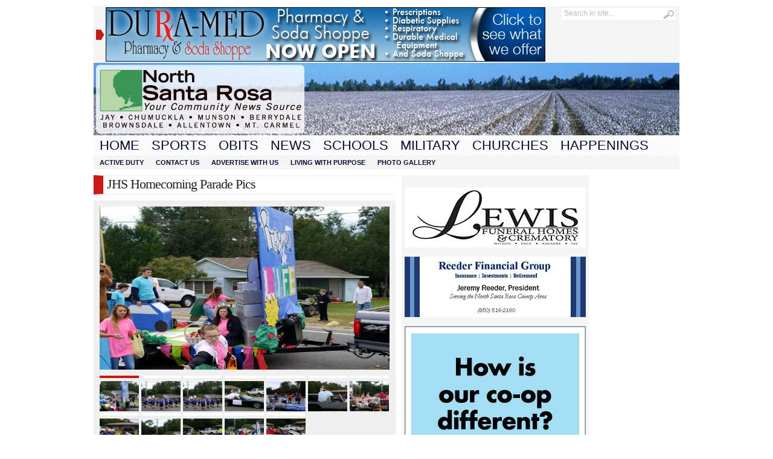

--- FILE ---
content_type: text/html; charset=UTF-8
request_url: http://www.northsantarosa.com/2018/11/02/jhs-homecoming-parade-pics/
body_size: 11379
content:
<!DOCTYPE html PUBLIC "-//W3C//DTD XHTML 1.0 Transitional//EN" "http://www.w3.org/TR/xhtml1/DTD/xhtml1-transitional.dtd">
<html xmlns="http://www.w3.org/1999/xhtml" lang="en-US">
<head profile="http://gmpg.org/xfn/11">
	<meta http-equiv="Content-Type" content="text/html; charset=UTF-8" />
	<title>
				  JHS Homecoming Parade Pics | North Santa Rosa					</title>
		<style type="text/css" media="screen">@import url( http://www.northsantarosa.com/wp-content/themes/Advanced-Newspaper/style.css );</style>
	<link rel="stylesheet" href="http://www.northsantarosa.com/wp-content/themes/Advanced-Newspaper/styles/white.css" type="text/css" media="screen" />
	<link rel="stylesheet" href="http://www.northsantarosa.com/wp-content/themes/Advanced-Newspaper/custom.css" type="text/css" media="screen" />

	<link rel="alternate" type="application/rss+xml" title="RSS 2.0" href="http://www.northsantarosa.com/feed/" />	
	<link rel="alternate" type="text/xml" title="RSS .92" href="http://www.northsantarosa.com/feed/rss/" />	
	<link rel="alternate" type="application/atom+xml" title="Atom 0.3" href="http://www.northsantarosa.com/feed/atom/" />	
	<link rel="pingback" href="http://www.northsantarosa.com/xmlrpc.php" />	
		<link rel='archives' title='November 2025' href='http://www.northsantarosa.com/2025/11/' />
	<link rel='archives' title='October 2025' href='http://www.northsantarosa.com/2025/10/' />
	<link rel='archives' title='September 2025' href='http://www.northsantarosa.com/2025/09/' />
	<link rel='archives' title='August 2025' href='http://www.northsantarosa.com/2025/08/' />
	<link rel='archives' title='July 2025' href='http://www.northsantarosa.com/2025/07/' />
	<link rel='archives' title='June 2025' href='http://www.northsantarosa.com/2025/06/' />
	<link rel='archives' title='May 2025' href='http://www.northsantarosa.com/2025/05/' />
	<link rel='archives' title='April 2025' href='http://www.northsantarosa.com/2025/04/' />
	<link rel='archives' title='March 2025' href='http://www.northsantarosa.com/2025/03/' />
	<link rel='archives' title='February 2025' href='http://www.northsantarosa.com/2025/02/' />
	<link rel='archives' title='January 2025' href='http://www.northsantarosa.com/2025/01/' />
	<link rel='archives' title='December 2024' href='http://www.northsantarosa.com/2024/12/' />
	<link rel='archives' title='November 2024' href='http://www.northsantarosa.com/2024/11/' />
	<link rel='archives' title='October 2024' href='http://www.northsantarosa.com/2024/10/' />
	<link rel='archives' title='September 2024' href='http://www.northsantarosa.com/2024/09/' />
	<link rel='archives' title='August 2024' href='http://www.northsantarosa.com/2024/08/' />
	<link rel='archives' title='July 2024' href='http://www.northsantarosa.com/2024/07/' />
	<link rel='archives' title='June 2024' href='http://www.northsantarosa.com/2024/06/' />
	<link rel='archives' title='May 2024' href='http://www.northsantarosa.com/2024/05/' />
	<link rel='archives' title='April 2024' href='http://www.northsantarosa.com/2024/04/' />
	<link rel='archives' title='March 2024' href='http://www.northsantarosa.com/2024/03/' />
	<link rel='archives' title='February 2024' href='http://www.northsantarosa.com/2024/02/' />
	<link rel='archives' title='January 2024' href='http://www.northsantarosa.com/2024/01/' />
	<link rel='archives' title='December 2023' href='http://www.northsantarosa.com/2023/12/' />
	<link rel='archives' title='November 2023' href='http://www.northsantarosa.com/2023/11/' />
	<link rel='archives' title='October 2023' href='http://www.northsantarosa.com/2023/10/' />
	<link rel='archives' title='September 2023' href='http://www.northsantarosa.com/2023/09/' />
	<link rel='archives' title='August 2023' href='http://www.northsantarosa.com/2023/08/' />
	<link rel='archives' title='July 2023' href='http://www.northsantarosa.com/2023/07/' />
	<link rel='archives' title='June 2023' href='http://www.northsantarosa.com/2023/06/' />
	<link rel='archives' title='May 2023' href='http://www.northsantarosa.com/2023/05/' />
	<link rel='archives' title='April 2023' href='http://www.northsantarosa.com/2023/04/' />
	<link rel='archives' title='March 2023' href='http://www.northsantarosa.com/2023/03/' />
	<link rel='archives' title='February 2023' href='http://www.northsantarosa.com/2023/02/' />
	<link rel='archives' title='January 2023' href='http://www.northsantarosa.com/2023/01/' />
	<link rel='archives' title='December 2022' href='http://www.northsantarosa.com/2022/12/' />
	<link rel='archives' title='November 2022' href='http://www.northsantarosa.com/2022/11/' />
	<link rel='archives' title='October 2022' href='http://www.northsantarosa.com/2022/10/' />
	<link rel='archives' title='September 2022' href='http://www.northsantarosa.com/2022/09/' />
	<link rel='archives' title='August 2022' href='http://www.northsantarosa.com/2022/08/' />
	<link rel='archives' title='July 2022' href='http://www.northsantarosa.com/2022/07/' />
	<link rel='archives' title='June 2022' href='http://www.northsantarosa.com/2022/06/' />
	<link rel='archives' title='May 2022' href='http://www.northsantarosa.com/2022/05/' />
	<link rel='archives' title='April 2022' href='http://www.northsantarosa.com/2022/04/' />
	<link rel='archives' title='March 2022' href='http://www.northsantarosa.com/2022/03/' />
	<link rel='archives' title='February 2022' href='http://www.northsantarosa.com/2022/02/' />
	<link rel='archives' title='January 2022' href='http://www.northsantarosa.com/2022/01/' />
	<link rel='archives' title='December 2021' href='http://www.northsantarosa.com/2021/12/' />
	<link rel='archives' title='November 2021' href='http://www.northsantarosa.com/2021/11/' />
	<link rel='archives' title='October 2021' href='http://www.northsantarosa.com/2021/10/' />
	<link rel='archives' title='September 2021' href='http://www.northsantarosa.com/2021/09/' />
	<link rel='archives' title='August 2021' href='http://www.northsantarosa.com/2021/08/' />
	<link rel='archives' title='July 2021' href='http://www.northsantarosa.com/2021/07/' />
	<link rel='archives' title='June 2021' href='http://www.northsantarosa.com/2021/06/' />
	<link rel='archives' title='May 2021' href='http://www.northsantarosa.com/2021/05/' />
	<link rel='archives' title='April 2021' href='http://www.northsantarosa.com/2021/04/' />
	<link rel='archives' title='March 2021' href='http://www.northsantarosa.com/2021/03/' />
	<link rel='archives' title='February 2021' href='http://www.northsantarosa.com/2021/02/' />
	<link rel='archives' title='January 2021' href='http://www.northsantarosa.com/2021/01/' />
	<link rel='archives' title='December 2020' href='http://www.northsantarosa.com/2020/12/' />
	<link rel='archives' title='November 2020' href='http://www.northsantarosa.com/2020/11/' />
	<link rel='archives' title='September 2020' href='http://www.northsantarosa.com/2020/09/' />
	<link rel='archives' title='August 2020' href='http://www.northsantarosa.com/2020/08/' />
	<link rel='archives' title='July 2020' href='http://www.northsantarosa.com/2020/07/' />
	<link rel='archives' title='June 2020' href='http://www.northsantarosa.com/2020/06/' />
	<link rel='archives' title='May 2020' href='http://www.northsantarosa.com/2020/05/' />
	<link rel='archives' title='April 2020' href='http://www.northsantarosa.com/2020/04/' />
	<link rel='archives' title='March 2020' href='http://www.northsantarosa.com/2020/03/' />
	<link rel='archives' title='February 2020' href='http://www.northsantarosa.com/2020/02/' />
	<link rel='archives' title='January 2020' href='http://www.northsantarosa.com/2020/01/' />
	<link rel='archives' title='December 2019' href='http://www.northsantarosa.com/2019/12/' />
	<link rel='archives' title='November 2019' href='http://www.northsantarosa.com/2019/11/' />
	<link rel='archives' title='October 2019' href='http://www.northsantarosa.com/2019/10/' />
	<link rel='archives' title='September 2019' href='http://www.northsantarosa.com/2019/09/' />
	<link rel='archives' title='August 2019' href='http://www.northsantarosa.com/2019/08/' />
	<link rel='archives' title='July 2019' href='http://www.northsantarosa.com/2019/07/' />
	<link rel='archives' title='June 2019' href='http://www.northsantarosa.com/2019/06/' />
	<link rel='archives' title='May 2019' href='http://www.northsantarosa.com/2019/05/' />
	<link rel='archives' title='April 2019' href='http://www.northsantarosa.com/2019/04/' />
	<link rel='archives' title='March 2019' href='http://www.northsantarosa.com/2019/03/' />
	<link rel='archives' title='February 2019' href='http://www.northsantarosa.com/2019/02/' />
	<link rel='archives' title='January 2019' href='http://www.northsantarosa.com/2019/01/' />
	<link rel='archives' title='December 2018' href='http://www.northsantarosa.com/2018/12/' />
	<link rel='archives' title='November 2018' href='http://www.northsantarosa.com/2018/11/' />
	<link rel='archives' title='October 2018' href='http://www.northsantarosa.com/2018/10/' />
	<link rel='archives' title='September 2018' href='http://www.northsantarosa.com/2018/09/' />
	<link rel='archives' title='August 2018' href='http://www.northsantarosa.com/2018/08/' />
	<link rel='archives' title='July 2018' href='http://www.northsantarosa.com/2018/07/' />
	<link rel='archives' title='June 2018' href='http://www.northsantarosa.com/2018/06/' />
	<link rel='archives' title='May 2018' href='http://www.northsantarosa.com/2018/05/' />
	<link rel='archives' title='April 2018' href='http://www.northsantarosa.com/2018/04/' />
	<link rel='archives' title='March 2018' href='http://www.northsantarosa.com/2018/03/' />
	<link rel='archives' title='February 2018' href='http://www.northsantarosa.com/2018/02/' />
	<link rel='archives' title='January 2018' href='http://www.northsantarosa.com/2018/01/' />
	<link rel='archives' title='December 2017' href='http://www.northsantarosa.com/2017/12/' />
	<link rel='archives' title='November 2017' href='http://www.northsantarosa.com/2017/11/' />
	<link rel='archives' title='October 2017' href='http://www.northsantarosa.com/2017/10/' />
	<link rel='archives' title='September 2017' href='http://www.northsantarosa.com/2017/09/' />
	<link rel='archives' title='August 2017' href='http://www.northsantarosa.com/2017/08/' />
	<link rel='archives' title='July 2017' href='http://www.northsantarosa.com/2017/07/' />
	<link rel='archives' title='June 2017' href='http://www.northsantarosa.com/2017/06/' />
	<link rel='archives' title='May 2017' href='http://www.northsantarosa.com/2017/05/' />
	<link rel='archives' title='April 2017' href='http://www.northsantarosa.com/2017/04/' />
	<link rel='archives' title='March 2017' href='http://www.northsantarosa.com/2017/03/' />
	<link rel='archives' title='February 2017' href='http://www.northsantarosa.com/2017/02/' />
	<link rel='archives' title='January 2017' href='http://www.northsantarosa.com/2017/01/' />
	<link rel='archives' title='December 2016' href='http://www.northsantarosa.com/2016/12/' />
	<link rel='archives' title='November 2016' href='http://www.northsantarosa.com/2016/11/' />
	<link rel='archives' title='October 2016' href='http://www.northsantarosa.com/2016/10/' />
	<link rel='archives' title='September 2016' href='http://www.northsantarosa.com/2016/09/' />
	<link rel='archives' title='August 2016' href='http://www.northsantarosa.com/2016/08/' />
	<link rel='archives' title='July 2016' href='http://www.northsantarosa.com/2016/07/' />
	<link rel='archives' title='June 2016' href='http://www.northsantarosa.com/2016/06/' />
	<link rel='archives' title='May 2016' href='http://www.northsantarosa.com/2016/05/' />
	<link rel='archives' title='April 2016' href='http://www.northsantarosa.com/2016/04/' />
	<link rel='archives' title='March 2016' href='http://www.northsantarosa.com/2016/03/' />
	<link rel='archives' title='February 2016' href='http://www.northsantarosa.com/2016/02/' />
	<link rel='archives' title='January 2016' href='http://www.northsantarosa.com/2016/01/' />
	<link rel='archives' title='December 2015' href='http://www.northsantarosa.com/2015/12/' />
	<link rel='archives' title='November 2015' href='http://www.northsantarosa.com/2015/11/' />
	<link rel='archives' title='October 2015' href='http://www.northsantarosa.com/2015/10/' />
	<link rel='archives' title='September 2015' href='http://www.northsantarosa.com/2015/09/' />
	<link rel='archives' title='August 2015' href='http://www.northsantarosa.com/2015/08/' />
	<link rel='archives' title='July 2015' href='http://www.northsantarosa.com/2015/07/' />
	<link rel='archives' title='June 2015' href='http://www.northsantarosa.com/2015/06/' />
	<link rel='archives' title='May 2015' href='http://www.northsantarosa.com/2015/05/' />
	<link rel='archives' title='April 2015' href='http://www.northsantarosa.com/2015/04/' />
	<link rel='archives' title='March 2015' href='http://www.northsantarosa.com/2015/03/' />
	<link rel='archives' title='February 2015' href='http://www.northsantarosa.com/2015/02/' />
	<link rel='archives' title='January 2015' href='http://www.northsantarosa.com/2015/01/' />
	<link rel='archives' title='December 2014' href='http://www.northsantarosa.com/2014/12/' />
	<link rel='archives' title='November 2014' href='http://www.northsantarosa.com/2014/11/' />
	<link rel='archives' title='October 2014' href='http://www.northsantarosa.com/2014/10/' />
	<link rel='archives' title='September 2014' href='http://www.northsantarosa.com/2014/09/' />
	<link rel='archives' title='August 2014' href='http://www.northsantarosa.com/2014/08/' />
	<link rel='archives' title='July 2014' href='http://www.northsantarosa.com/2014/07/' />
	<link rel='archives' title='June 2014' href='http://www.northsantarosa.com/2014/06/' />
	<link rel='archives' title='May 2014' href='http://www.northsantarosa.com/2014/05/' />
	<link rel='archives' title='April 2014' href='http://www.northsantarosa.com/2014/04/' />
	<link rel='archives' title='March 2014' href='http://www.northsantarosa.com/2014/03/' />
	<link rel='archives' title='February 2014' href='http://www.northsantarosa.com/2014/02/' />
	<link rel='archives' title='January 2014' href='http://www.northsantarosa.com/2014/01/' />
	<link rel='archives' title='December 2013' href='http://www.northsantarosa.com/2013/12/' />
	<link rel='archives' title='November 2013' href='http://www.northsantarosa.com/2013/11/' />
	<link rel='archives' title='October 2013' href='http://www.northsantarosa.com/2013/10/' />
	<link rel='archives' title='September 2013' href='http://www.northsantarosa.com/2013/09/' />
	<link rel='archives' title='August 2013' href='http://www.northsantarosa.com/2013/08/' />
	<link rel='archives' title='July 2013' href='http://www.northsantarosa.com/2013/07/' />
	<link rel='archives' title='June 2013' href='http://www.northsantarosa.com/2013/06/' />
	<link rel='archives' title='May 2013' href='http://www.northsantarosa.com/2013/05/' />
	<link rel='archives' title='April 2013' href='http://www.northsantarosa.com/2013/04/' />
	<link rel='archives' title='March 2013' href='http://www.northsantarosa.com/2013/03/' />
	<link rel='archives' title='February 2013' href='http://www.northsantarosa.com/2013/02/' />
	<link rel='archives' title='January 2013' href='http://www.northsantarosa.com/2013/01/' />
	<link rel='archives' title='December 2012' href='http://www.northsantarosa.com/2012/12/' />
	<link rel='archives' title='November 2012' href='http://www.northsantarosa.com/2012/11/' />
	<link rel='archives' title='October 2012' href='http://www.northsantarosa.com/2012/10/' />
	<link rel='archives' title='September 2012' href='http://www.northsantarosa.com/2012/09/' />
	<link rel='archives' title='August 2012' href='http://www.northsantarosa.com/2012/08/' />
	<link rel='archives' title='July 2012' href='http://www.northsantarosa.com/2012/07/' />
	<link rel='archives' title='June 2012' href='http://www.northsantarosa.com/2012/06/' />
	<link rel='archives' title='May 2012' href='http://www.northsantarosa.com/2012/05/' />
	<link rel='archives' title='April 2012' href='http://www.northsantarosa.com/2012/04/' />
	<link rel='archives' title='March 2012' href='http://www.northsantarosa.com/2012/03/' />
	<link rel='archives' title='February 2012' href='http://www.northsantarosa.com/2012/02/' />
	<link rel='archives' title='January 2012' href='http://www.northsantarosa.com/2012/01/' />
	<link rel='archives' title='December 2011' href='http://www.northsantarosa.com/2011/12/' />
	<link rel='archives' title='November 2011' href='http://www.northsantarosa.com/2011/11/' />
	<link rel='archives' title='October 2011' href='http://www.northsantarosa.com/2011/10/' />
	<link rel='archives' title='September 2011' href='http://www.northsantarosa.com/2011/09/' />
	<link rel='archives' title='August 2011' href='http://www.northsantarosa.com/2011/08/' />
	<link rel='archives' title='July 2011' href='http://www.northsantarosa.com/2011/07/' />
	<link rel='archives' title='January 2011' href='http://www.northsantarosa.com/2011/01/' />
	<meta name='robots' content='max-image-preview:large' />
<link rel='dns-prefetch' href='//www.northsantarosa.com' />
<link rel="alternate" type="application/rss+xml" title="North Santa Rosa &raquo; JHS Homecoming Parade Pics Comments Feed" href="http://www.northsantarosa.com/2018/11/02/jhs-homecoming-parade-pics/feed/" />
<script type="text/javascript">
window._wpemojiSettings = {"baseUrl":"https:\/\/s.w.org\/images\/core\/emoji\/14.0.0\/72x72\/","ext":".png","svgUrl":"https:\/\/s.w.org\/images\/core\/emoji\/14.0.0\/svg\/","svgExt":".svg","source":{"concatemoji":"http:\/\/www.northsantarosa.com\/wp-includes\/js\/wp-emoji-release.min.js?ver=6.2.8"}};
/*! This file is auto-generated */
!function(e,a,t){var n,r,o,i=a.createElement("canvas"),p=i.getContext&&i.getContext("2d");function s(e,t){p.clearRect(0,0,i.width,i.height),p.fillText(e,0,0);e=i.toDataURL();return p.clearRect(0,0,i.width,i.height),p.fillText(t,0,0),e===i.toDataURL()}function c(e){var t=a.createElement("script");t.src=e,t.defer=t.type="text/javascript",a.getElementsByTagName("head")[0].appendChild(t)}for(o=Array("flag","emoji"),t.supports={everything:!0,everythingExceptFlag:!0},r=0;r<o.length;r++)t.supports[o[r]]=function(e){if(p&&p.fillText)switch(p.textBaseline="top",p.font="600 32px Arial",e){case"flag":return s("\ud83c\udff3\ufe0f\u200d\u26a7\ufe0f","\ud83c\udff3\ufe0f\u200b\u26a7\ufe0f")?!1:!s("\ud83c\uddfa\ud83c\uddf3","\ud83c\uddfa\u200b\ud83c\uddf3")&&!s("\ud83c\udff4\udb40\udc67\udb40\udc62\udb40\udc65\udb40\udc6e\udb40\udc67\udb40\udc7f","\ud83c\udff4\u200b\udb40\udc67\u200b\udb40\udc62\u200b\udb40\udc65\u200b\udb40\udc6e\u200b\udb40\udc67\u200b\udb40\udc7f");case"emoji":return!s("\ud83e\udef1\ud83c\udffb\u200d\ud83e\udef2\ud83c\udfff","\ud83e\udef1\ud83c\udffb\u200b\ud83e\udef2\ud83c\udfff")}return!1}(o[r]),t.supports.everything=t.supports.everything&&t.supports[o[r]],"flag"!==o[r]&&(t.supports.everythingExceptFlag=t.supports.everythingExceptFlag&&t.supports[o[r]]);t.supports.everythingExceptFlag=t.supports.everythingExceptFlag&&!t.supports.flag,t.DOMReady=!1,t.readyCallback=function(){t.DOMReady=!0},t.supports.everything||(n=function(){t.readyCallback()},a.addEventListener?(a.addEventListener("DOMContentLoaded",n,!1),e.addEventListener("load",n,!1)):(e.attachEvent("onload",n),a.attachEvent("onreadystatechange",function(){"complete"===a.readyState&&t.readyCallback()})),(e=t.source||{}).concatemoji?c(e.concatemoji):e.wpemoji&&e.twemoji&&(c(e.twemoji),c(e.wpemoji)))}(window,document,window._wpemojiSettings);
</script>
<style type="text/css">
img.wp-smiley,
img.emoji {
	display: inline !important;
	border: none !important;
	box-shadow: none !important;
	height: 1em !important;
	width: 1em !important;
	margin: 0 0.07em !important;
	vertical-align: -0.1em !important;
	background: none !important;
	padding: 0 !important;
}
</style>
	<link rel='stylesheet' id='wp-block-library-css' href='http://www.northsantarosa.com/wp-includes/css/dist/block-library/style.min.css?ver=6.2.8' type='text/css' media='all' />
<link rel='stylesheet' id='classic-theme-styles-css' href='http://www.northsantarosa.com/wp-includes/css/classic-themes.min.css?ver=6.2.8' type='text/css' media='all' />
<style id='global-styles-inline-css' type='text/css'>
body{--wp--preset--color--black: #000000;--wp--preset--color--cyan-bluish-gray: #abb8c3;--wp--preset--color--white: #ffffff;--wp--preset--color--pale-pink: #f78da7;--wp--preset--color--vivid-red: #cf2e2e;--wp--preset--color--luminous-vivid-orange: #ff6900;--wp--preset--color--luminous-vivid-amber: #fcb900;--wp--preset--color--light-green-cyan: #7bdcb5;--wp--preset--color--vivid-green-cyan: #00d084;--wp--preset--color--pale-cyan-blue: #8ed1fc;--wp--preset--color--vivid-cyan-blue: #0693e3;--wp--preset--color--vivid-purple: #9b51e0;--wp--preset--gradient--vivid-cyan-blue-to-vivid-purple: linear-gradient(135deg,rgba(6,147,227,1) 0%,rgb(155,81,224) 100%);--wp--preset--gradient--light-green-cyan-to-vivid-green-cyan: linear-gradient(135deg,rgb(122,220,180) 0%,rgb(0,208,130) 100%);--wp--preset--gradient--luminous-vivid-amber-to-luminous-vivid-orange: linear-gradient(135deg,rgba(252,185,0,1) 0%,rgba(255,105,0,1) 100%);--wp--preset--gradient--luminous-vivid-orange-to-vivid-red: linear-gradient(135deg,rgba(255,105,0,1) 0%,rgb(207,46,46) 100%);--wp--preset--gradient--very-light-gray-to-cyan-bluish-gray: linear-gradient(135deg,rgb(238,238,238) 0%,rgb(169,184,195) 100%);--wp--preset--gradient--cool-to-warm-spectrum: linear-gradient(135deg,rgb(74,234,220) 0%,rgb(151,120,209) 20%,rgb(207,42,186) 40%,rgb(238,44,130) 60%,rgb(251,105,98) 80%,rgb(254,248,76) 100%);--wp--preset--gradient--blush-light-purple: linear-gradient(135deg,rgb(255,206,236) 0%,rgb(152,150,240) 100%);--wp--preset--gradient--blush-bordeaux: linear-gradient(135deg,rgb(254,205,165) 0%,rgb(254,45,45) 50%,rgb(107,0,62) 100%);--wp--preset--gradient--luminous-dusk: linear-gradient(135deg,rgb(255,203,112) 0%,rgb(199,81,192) 50%,rgb(65,88,208) 100%);--wp--preset--gradient--pale-ocean: linear-gradient(135deg,rgb(255,245,203) 0%,rgb(182,227,212) 50%,rgb(51,167,181) 100%);--wp--preset--gradient--electric-grass: linear-gradient(135deg,rgb(202,248,128) 0%,rgb(113,206,126) 100%);--wp--preset--gradient--midnight: linear-gradient(135deg,rgb(2,3,129) 0%,rgb(40,116,252) 100%);--wp--preset--duotone--dark-grayscale: url('#wp-duotone-dark-grayscale');--wp--preset--duotone--grayscale: url('#wp-duotone-grayscale');--wp--preset--duotone--purple-yellow: url('#wp-duotone-purple-yellow');--wp--preset--duotone--blue-red: url('#wp-duotone-blue-red');--wp--preset--duotone--midnight: url('#wp-duotone-midnight');--wp--preset--duotone--magenta-yellow: url('#wp-duotone-magenta-yellow');--wp--preset--duotone--purple-green: url('#wp-duotone-purple-green');--wp--preset--duotone--blue-orange: url('#wp-duotone-blue-orange');--wp--preset--font-size--small: 13px;--wp--preset--font-size--medium: 20px;--wp--preset--font-size--large: 36px;--wp--preset--font-size--x-large: 42px;--wp--preset--spacing--20: 0.44rem;--wp--preset--spacing--30: 0.67rem;--wp--preset--spacing--40: 1rem;--wp--preset--spacing--50: 1.5rem;--wp--preset--spacing--60: 2.25rem;--wp--preset--spacing--70: 3.38rem;--wp--preset--spacing--80: 5.06rem;--wp--preset--shadow--natural: 6px 6px 9px rgba(0, 0, 0, 0.2);--wp--preset--shadow--deep: 12px 12px 50px rgba(0, 0, 0, 0.4);--wp--preset--shadow--sharp: 6px 6px 0px rgba(0, 0, 0, 0.2);--wp--preset--shadow--outlined: 6px 6px 0px -3px rgba(255, 255, 255, 1), 6px 6px rgba(0, 0, 0, 1);--wp--preset--shadow--crisp: 6px 6px 0px rgba(0, 0, 0, 1);}:where(.is-layout-flex){gap: 0.5em;}body .is-layout-flow > .alignleft{float: left;margin-inline-start: 0;margin-inline-end: 2em;}body .is-layout-flow > .alignright{float: right;margin-inline-start: 2em;margin-inline-end: 0;}body .is-layout-flow > .aligncenter{margin-left: auto !important;margin-right: auto !important;}body .is-layout-constrained > .alignleft{float: left;margin-inline-start: 0;margin-inline-end: 2em;}body .is-layout-constrained > .alignright{float: right;margin-inline-start: 2em;margin-inline-end: 0;}body .is-layout-constrained > .aligncenter{margin-left: auto !important;margin-right: auto !important;}body .is-layout-constrained > :where(:not(.alignleft):not(.alignright):not(.alignfull)){max-width: var(--wp--style--global--content-size);margin-left: auto !important;margin-right: auto !important;}body .is-layout-constrained > .alignwide{max-width: var(--wp--style--global--wide-size);}body .is-layout-flex{display: flex;}body .is-layout-flex{flex-wrap: wrap;align-items: center;}body .is-layout-flex > *{margin: 0;}:where(.wp-block-columns.is-layout-flex){gap: 2em;}.has-black-color{color: var(--wp--preset--color--black) !important;}.has-cyan-bluish-gray-color{color: var(--wp--preset--color--cyan-bluish-gray) !important;}.has-white-color{color: var(--wp--preset--color--white) !important;}.has-pale-pink-color{color: var(--wp--preset--color--pale-pink) !important;}.has-vivid-red-color{color: var(--wp--preset--color--vivid-red) !important;}.has-luminous-vivid-orange-color{color: var(--wp--preset--color--luminous-vivid-orange) !important;}.has-luminous-vivid-amber-color{color: var(--wp--preset--color--luminous-vivid-amber) !important;}.has-light-green-cyan-color{color: var(--wp--preset--color--light-green-cyan) !important;}.has-vivid-green-cyan-color{color: var(--wp--preset--color--vivid-green-cyan) !important;}.has-pale-cyan-blue-color{color: var(--wp--preset--color--pale-cyan-blue) !important;}.has-vivid-cyan-blue-color{color: var(--wp--preset--color--vivid-cyan-blue) !important;}.has-vivid-purple-color{color: var(--wp--preset--color--vivid-purple) !important;}.has-black-background-color{background-color: var(--wp--preset--color--black) !important;}.has-cyan-bluish-gray-background-color{background-color: var(--wp--preset--color--cyan-bluish-gray) !important;}.has-white-background-color{background-color: var(--wp--preset--color--white) !important;}.has-pale-pink-background-color{background-color: var(--wp--preset--color--pale-pink) !important;}.has-vivid-red-background-color{background-color: var(--wp--preset--color--vivid-red) !important;}.has-luminous-vivid-orange-background-color{background-color: var(--wp--preset--color--luminous-vivid-orange) !important;}.has-luminous-vivid-amber-background-color{background-color: var(--wp--preset--color--luminous-vivid-amber) !important;}.has-light-green-cyan-background-color{background-color: var(--wp--preset--color--light-green-cyan) !important;}.has-vivid-green-cyan-background-color{background-color: var(--wp--preset--color--vivid-green-cyan) !important;}.has-pale-cyan-blue-background-color{background-color: var(--wp--preset--color--pale-cyan-blue) !important;}.has-vivid-cyan-blue-background-color{background-color: var(--wp--preset--color--vivid-cyan-blue) !important;}.has-vivid-purple-background-color{background-color: var(--wp--preset--color--vivid-purple) !important;}.has-black-border-color{border-color: var(--wp--preset--color--black) !important;}.has-cyan-bluish-gray-border-color{border-color: var(--wp--preset--color--cyan-bluish-gray) !important;}.has-white-border-color{border-color: var(--wp--preset--color--white) !important;}.has-pale-pink-border-color{border-color: var(--wp--preset--color--pale-pink) !important;}.has-vivid-red-border-color{border-color: var(--wp--preset--color--vivid-red) !important;}.has-luminous-vivid-orange-border-color{border-color: var(--wp--preset--color--luminous-vivid-orange) !important;}.has-luminous-vivid-amber-border-color{border-color: var(--wp--preset--color--luminous-vivid-amber) !important;}.has-light-green-cyan-border-color{border-color: var(--wp--preset--color--light-green-cyan) !important;}.has-vivid-green-cyan-border-color{border-color: var(--wp--preset--color--vivid-green-cyan) !important;}.has-pale-cyan-blue-border-color{border-color: var(--wp--preset--color--pale-cyan-blue) !important;}.has-vivid-cyan-blue-border-color{border-color: var(--wp--preset--color--vivid-cyan-blue) !important;}.has-vivid-purple-border-color{border-color: var(--wp--preset--color--vivid-purple) !important;}.has-vivid-cyan-blue-to-vivid-purple-gradient-background{background: var(--wp--preset--gradient--vivid-cyan-blue-to-vivid-purple) !important;}.has-light-green-cyan-to-vivid-green-cyan-gradient-background{background: var(--wp--preset--gradient--light-green-cyan-to-vivid-green-cyan) !important;}.has-luminous-vivid-amber-to-luminous-vivid-orange-gradient-background{background: var(--wp--preset--gradient--luminous-vivid-amber-to-luminous-vivid-orange) !important;}.has-luminous-vivid-orange-to-vivid-red-gradient-background{background: var(--wp--preset--gradient--luminous-vivid-orange-to-vivid-red) !important;}.has-very-light-gray-to-cyan-bluish-gray-gradient-background{background: var(--wp--preset--gradient--very-light-gray-to-cyan-bluish-gray) !important;}.has-cool-to-warm-spectrum-gradient-background{background: var(--wp--preset--gradient--cool-to-warm-spectrum) !important;}.has-blush-light-purple-gradient-background{background: var(--wp--preset--gradient--blush-light-purple) !important;}.has-blush-bordeaux-gradient-background{background: var(--wp--preset--gradient--blush-bordeaux) !important;}.has-luminous-dusk-gradient-background{background: var(--wp--preset--gradient--luminous-dusk) !important;}.has-pale-ocean-gradient-background{background: var(--wp--preset--gradient--pale-ocean) !important;}.has-electric-grass-gradient-background{background: var(--wp--preset--gradient--electric-grass) !important;}.has-midnight-gradient-background{background: var(--wp--preset--gradient--midnight) !important;}.has-small-font-size{font-size: var(--wp--preset--font-size--small) !important;}.has-medium-font-size{font-size: var(--wp--preset--font-size--medium) !important;}.has-large-font-size{font-size: var(--wp--preset--font-size--large) !important;}.has-x-large-font-size{font-size: var(--wp--preset--font-size--x-large) !important;}
.wp-block-navigation a:where(:not(.wp-element-button)){color: inherit;}
:where(.wp-block-columns.is-layout-flex){gap: 2em;}
.wp-block-pullquote{font-size: 1.5em;line-height: 1.6;}
</style>
<script type='text/javascript' src='http://www.northsantarosa.com/wp-includes/js/jquery/jquery.min.js?ver=3.6.4' id='jquery-core-js'></script>
<script type='text/javascript' src='http://www.northsantarosa.com/wp-includes/js/jquery/jquery-migrate.min.js?ver=3.4.0' id='jquery-migrate-js'></script>
<script type='text/javascript' src='http://www.northsantarosa.com/wp-content/themes/Advanced-Newspaper/includes/js/contentslider.js?ver=6.2.8' id='contentslider-js'></script>
<script type='text/javascript' src='http://www.northsantarosa.com/wp-content/themes/Advanced-Newspaper/includes/js/jqueryslidemenu.js?ver=6.2.8' id='jqueryslidemenu-js'></script>
<script type='text/javascript' src='http://www.northsantarosa.com/wp-content/themes/Advanced-Newspaper/includes/js/jCarouselLite.js?ver=6.2.8' id='jCarouselLite-js'></script>
<script type='text/javascript' src='http://www.northsantarosa.com/wp-content/themes/Advanced-Newspaper/includes/js/tabber.js?ver=6.2.8' id='tabber-js'></script>
<script type='text/javascript' src='http://www.northsantarosa.com/wp-content/themes/Advanced-Newspaper/includes/js/flowplayer-3.2.4.min.js?ver=6.2.8' id='flowplayer-js'></script>
<script type='text/javascript' src='http://www.northsantarosa.com/wp-content/themes/Advanced-Newspaper/includes/js/cufon-yui.js?ver=6.2.8' id='cufon-js'></script>
<script type='text/javascript' src='http://www.northsantarosa.com/wp-content/themes/Advanced-Newspaper/includes/js/aller.js?ver=6.2.8' id='aller-js'></script>
<script type='text/javascript' src='http://www.northsantarosa.com/wp-content/plugins/adrotate/library/jquery.clicktracker.js?ver=0.1' id='clicktracker-js'></script>
<link rel="https://api.w.org/" href="http://www.northsantarosa.com/wp-json/" /><link rel="alternate" type="application/json" href="http://www.northsantarosa.com/wp-json/wp/v2/posts/19861" /><link rel="EditURI" type="application/rsd+xml" title="RSD" href="http://www.northsantarosa.com/xmlrpc.php?rsd" />
<link rel="wlwmanifest" type="application/wlwmanifest+xml" href="http://www.northsantarosa.com/wp-includes/wlwmanifest.xml" />
<meta name="generator" content="WordPress 6.2.8" />
<link rel="canonical" href="http://www.northsantarosa.com/2018/11/02/jhs-homecoming-parade-pics/" />
<link rel='shortlink' href='http://www.northsantarosa.com/?p=19861' />
<link rel="alternate" type="application/json+oembed" href="http://www.northsantarosa.com/wp-json/oembed/1.0/embed?url=http%3A%2F%2Fwww.northsantarosa.com%2F2018%2F11%2F02%2Fjhs-homecoming-parade-pics%2F" />
<link rel="alternate" type="text/xml+oembed" href="http://www.northsantarosa.com/wp-json/oembed/1.0/embed?url=http%3A%2F%2Fwww.northsantarosa.com%2F2018%2F11%2F02%2Fjhs-homecoming-parade-pics%2F&#038;format=xml" />

<!-- This site is using AdRotate v3.9.3 to display their advertisements - http://www.adrotateplugin.com/ -->
<style type="text/css" id="custom-background-css">
body.custom-background { background-color: #ffffff; }
</style>
	
	</head>

<body>

	<div id="topad">
			</div>

<div id="wrapper">

	<div id="masthead">
		<a data-track="MSwxLDAsMA==" class="gofollow" target=_"blank" href="http://duramedpharmacy.com/">
<img src="http://www.northsantarosa.com/wp-content/uploads/2012/05/duramed_leader1.jpg"></a>		<div id="search"><form id="searchform" action="http://www.northsantarosa.com">
	<fieldset>
		<input type="text" id="s" name="s" value="Search in site..." onfocus="if(this.value==this.defaultValue)this.value='';" onblur="if(this.value=='')this.value=this.defaultValue;"/>
		<input type="image" id="searchsubmit" src="http://www.northsantarosa.com/wp-content/themes/Advanced-Newspaper/images/button_go.gif" alt="Search in site..." value="" /> 
	</fieldset>
</form></div>
		<div class="clear"></div>
	</div><!-- enf od Masthead -->
	<!-- #Header -->
				<a href="http://www.northsantarosa.com" alt="North Santa Rosa" title="North Santa Rosa"><img src="http://s362326207.onlinehome.us/NSRwordpress/wp-content/uploads/2011/07/NSR_News_header.jpg" style="max-width:970px" alt="North Santa Rosa" /></a>
		<!-- // header -->
	
	<div class="clear"></div>		
	
	<div id="navcats">
										<ul>
						<li><a href="http://www.northsantarosa.com" title="Your Community News Source">Home</a></li>
							<li class="cat-item cat-item-5"><a href="http://www.northsantarosa.com/category/sports/">Sports</a>
<ul class='children'>
	<li class="cat-item cat-item-10"><a href="http://www.northsantarosa.com/category/sports/community/">Community</a>
</li>
	<li class="cat-item cat-item-11"><a href="http://www.northsantarosa.com/category/sports/high-school/">High School</a>
	<ul class='children'>
	<li class="cat-item cat-item-26"><a href="http://www.northsantarosa.com/category/sports/high-school/central-high-school/">Central</a>
</li>
	<li class="cat-item cat-item-27"><a href="http://www.northsantarosa.com/category/sports/high-school/jay/">Jay</a>
</li>
	<li class="cat-item cat-item-39"><a href="http://www.northsantarosa.com/category/sports/high-school/milton/">Milton</a>
</li>
	<li class="cat-item cat-item-41"><a href="http://www.northsantarosa.com/category/sports/high-school/pace-high-school-high-school/">Pace High School</a>
</li>
	<li class="cat-item cat-item-48"><a href="http://www.northsantarosa.com/category/sports/high-school/sports-schedules/">Sports Schedules</a>
</li>
	</ul>
</li>
	<li class="cat-item cat-item-12"><a href="http://www.northsantarosa.com/category/sports/college/">College</a>
</li>
</ul>
</li>
	<li class="cat-item cat-item-7"><a href="http://www.northsantarosa.com/category/obituaries/">Obits</a>
</li>
	<li class="cat-item cat-item-9"><a href="http://www.northsantarosa.com/category/news/">News</a>
<ul class='children'>
	<li class="cat-item cat-item-4"><a href="http://www.northsantarosa.com/category/news/local/">Local</a>
</li>
	<li class="cat-item cat-item-6"><a href="http://www.northsantarosa.com/category/news/business/">Business</a>
	<ul class='children'>
	<li class="cat-item cat-item-31"><a href="http://www.northsantarosa.com/category/news/business/people-on-the-move/">People on the Move</a>
</li>
	</ul>
</li>
	<li class="cat-item cat-item-25"><a href="http://www.northsantarosa.com/category/news/crime/">Crime</a>
</li>
	<li class="cat-item cat-item-30"><a href="http://www.northsantarosa.com/category/news/top-news/">Top News</a>
</li>
	<li class="cat-item cat-item-46"><a href="http://www.northsantarosa.com/category/news/politicslocal-govt-news/">Politics/Local Govt.</a>
</li>
</ul>
</li>
	<li class="cat-item cat-item-14"><a href="http://www.northsantarosa.com/category/schools/">Schools</a>
<ul class='children'>
	<li class="cat-item cat-item-15"><a href="http://www.northsantarosa.com/category/schools/jay-elementary/">Jay Elementary</a>
</li>
	<li class="cat-item cat-item-16"><a href="http://www.northsantarosa.com/category/schools/jay-high/">Jay High</a>
</li>
	<li class="cat-item cat-item-17"><a href="http://www.northsantarosa.com/category/schools/chumuckla-elementary/">Chumuckla Elementary</a>
</li>
	<li class="cat-item cat-item-18"><a href="http://www.northsantarosa.com/category/schools/central/">Central</a>
</li>
	<li class="cat-item cat-item-38"><a href="http://www.northsantarosa.com/category/schools/milton-high/">Milton High</a>
</li>
	<li class="cat-item cat-item-40"><a href="http://www.northsantarosa.com/category/schools/pace-high-school/">Pace High School</a>
</li>
</ul>
</li>
	<li class="cat-item cat-item-19"><a href="http://www.northsantarosa.com/category/military/">Military</a>
</li>
	<li class="cat-item cat-item-20"><a href="http://www.northsantarosa.com/category/churches/">Churches</a>
<ul class='children'>
	<li class="cat-item cat-item-22"><a href="http://www.northsantarosa.com/category/churches/livingwithpurpose/">Living With Purpose</a>
</li>
	<li class="cat-item cat-item-24"><a href="http://www.northsantarosa.com/category/churches/church-news/">Church News</a>
</li>
</ul>
</li>
	<li class="cat-item cat-item-21"><a href="http://www.northsantarosa.com/category/area-happenings/">Happenings</a>
<ul class='children'>
	<li class="cat-item cat-item-28"><a href="http://www.northsantarosa.com/category/area-happenings/events/">Events</a>
</li>
	<li class="cat-item cat-item-29"><a href="http://www.northsantarosa.com/category/area-happenings/announcements/">Announcements</a>
</li>
</ul>
</li>
					</ul>
			 				<div class="clear"></div>
	</div>
	
	<div id="navpages">
										<ul>
						<li class="page_item page-item-20"><a href="http://www.northsantarosa.com/featured-business/">Active Duty</a></li>
<li class="page_item page-item-293"><a href="http://www.northsantarosa.com/contact-u/">Contact Us</a></li>
<li class="page_item page-item-7340"><a href="http://www.northsantarosa.com/advertise-with-us/">Advertise With Us</a></li>
<li class="page_item page-item-13742"><a href="http://www.northsantarosa.com/living-with-purpose/">Living With Purpose</a></li>
<li class="page_item page-item-1990"><a href="http://www.northsantarosa.com/photo-gallery/">Photo Gallery</a></li>
					</ul>
			 				<div class="clear"></div>
	</div>
	
<div class="clear"></div>	

<div id="innerContent">
	<div id="innerLeft">	
		<div class="post">
			
			<h1 class="singlePageTitle">JHS Homecoming Parade Pics</h1>
	
			
	<div id="innerpage-slider" class="sliderwrapper">
		<div class="contentdiv" style="height:270px;display:block;overflow:hidden"><a href="http://www.northsantarosa.com/wp-content/uploads/2018/11/40465-1024x767.jpeg"><img src="http://www.northsantarosa.com/wp-content/uploads/2018/11/40465-1024x767.jpeg" alt="" /></a></div><div class="contentdiv" style="height:270px;display:block;overflow:hidden"><a href="http://www.northsantarosa.com/wp-content/uploads/2018/11/40450-1024x768.jpeg"><img src="http://www.northsantarosa.com/wp-content/uploads/2018/11/40450-1024x768.jpeg" alt="" /></a></div><div class="contentdiv" style="height:270px;display:block;overflow:hidden"><a href="http://www.northsantarosa.com/wp-content/uploads/2018/11/40456-1024x768.jpeg"><img src="http://www.northsantarosa.com/wp-content/uploads/2018/11/40456-1024x768.jpeg" alt="" /></a></div><div class="contentdiv" style="height:270px;display:block;overflow:hidden"><a href="http://www.northsantarosa.com/wp-content/uploads/2018/11/40468-1024x768.jpeg"><img src="http://www.northsantarosa.com/wp-content/uploads/2018/11/40468-1024x768.jpeg" alt="" /></a></div><div class="contentdiv" style="height:270px;display:block;overflow:hidden"><a href="http://www.northsantarosa.com/wp-content/uploads/2018/11/40464-1024x767.jpeg"><img src="http://www.northsantarosa.com/wp-content/uploads/2018/11/40464-1024x767.jpeg" alt="" /></a></div><div class="contentdiv" style="height:270px;display:block;overflow:hidden"><a href="http://www.northsantarosa.com/wp-content/uploads/2018/11/40457-1024x768.jpeg"><img src="http://www.northsantarosa.com/wp-content/uploads/2018/11/40457-1024x768.jpeg" alt="" /></a></div><div class="contentdiv" style="height:270px;display:block;overflow:hidden"><a href="http://www.northsantarosa.com/wp-content/uploads/2018/11/40451-1024x768.jpeg"><img src="http://www.northsantarosa.com/wp-content/uploads/2018/11/40451-1024x768.jpeg" alt="" /></a></div><div class="contentdiv" style="height:270px;display:block;overflow:hidden"><a href="http://www.northsantarosa.com/wp-content/uploads/2018/11/40459-1024x767.jpeg"><img src="http://www.northsantarosa.com/wp-content/uploads/2018/11/40459-1024x767.jpeg" alt="" /></a></div><div class="contentdiv" style="height:270px;display:block;overflow:hidden"><a href="http://www.northsantarosa.com/wp-content/uploads/2018/11/40467-1024x768.jpeg"><img src="http://www.northsantarosa.com/wp-content/uploads/2018/11/40467-1024x768.jpeg" alt="" /></a></div><div class="contentdiv" style="height:270px;display:block;overflow:hidden"><a href="http://www.northsantarosa.com/wp-content/uploads/2018/11/40449-1024x768.jpeg"><img src="http://www.northsantarosa.com/wp-content/uploads/2018/11/40449-1024x768.jpeg" alt="" /></a></div><div class="contentdiv" style="height:270px;display:block;overflow:hidden"><a href="http://www.northsantarosa.com/wp-content/uploads/2018/11/40460-1024x767.jpeg"><img src="http://www.northsantarosa.com/wp-content/uploads/2018/11/40460-1024x767.jpeg" alt="" /></a></div><div class="contentdiv" style="height:270px;display:block;overflow:hidden"><a href="http://www.northsantarosa.com/wp-content/uploads/2018/11/40458-1024x768.jpeg"><img src="http://www.northsantarosa.com/wp-content/uploads/2018/11/40458-1024x768.jpeg" alt="" /></a></div>	</div>

	<div id="paginate-innerpage-slider">
		<ul>
			<li><a href="#" class="toc"><img src="http://www.northsantarosa.com/wp-content/uploads/2018/11/40465-150x150.jpeg"  width="65" height="50" alt="" /></a></li>
<li><a href="#" class="toc"><img src="http://www.northsantarosa.com/wp-content/uploads/2018/11/40450-150x150.jpeg"  width="65" height="50" alt="" /></a></li>
<li><a href="#" class="toc"><img src="http://www.northsantarosa.com/wp-content/uploads/2018/11/40456-150x150.jpeg"  width="65" height="50" alt="" /></a></li>
<li><a href="#" class="toc"><img src="http://www.northsantarosa.com/wp-content/uploads/2018/11/40468-150x150.jpeg"  width="65" height="50" alt="" /></a></li>
<li><a href="#" class="toc"><img src="http://www.northsantarosa.com/wp-content/uploads/2018/11/40464-150x150.jpeg"  width="65" height="50" alt="" /></a></li>
<li><a href="#" class="toc"><img src="http://www.northsantarosa.com/wp-content/uploads/2018/11/40457-150x150.jpeg"  width="65" height="50" alt="" /></a></li>
<li><a href="#" class="toc"><img src="http://www.northsantarosa.com/wp-content/uploads/2018/11/40451-150x150.jpeg"  width="65" height="50" alt="" /></a></li>
<li><a href="#" class="toc"><img src="http://www.northsantarosa.com/wp-content/uploads/2018/11/40459-150x150.jpeg"  width="65" height="50" alt="" /></a></li>
<li><a href="#" class="toc"><img src="http://www.northsantarosa.com/wp-content/uploads/2018/11/40467-150x150.jpeg"  width="65" height="50" alt="" /></a></li>
<li><a href="#" class="toc"><img src="http://www.northsantarosa.com/wp-content/uploads/2018/11/40449-150x150.jpeg"  width="65" height="50" alt="" /></a></li>
<li><a href="#" class="toc"><img src="http://www.northsantarosa.com/wp-content/uploads/2018/11/40460-150x150.jpeg"  width="65" height="50" alt="" /></a></li>
<li><a href="#" class="toc"><img src="http://www.northsantarosa.com/wp-content/uploads/2018/11/40458-150x150.jpeg"  width="65" height="50" alt="" /></a></li>
		</ul>
		<div class="clear"></div>
	</div>

	<script type="text/javascript">
		featuredcontentslider.init({
			id: "innerpage-slider",  //id of main slider DIV
			contentsource: ["inline", ""],  //Valid values: ["inline", ""] or ["ajax", "path_to_file"]
			toc: "markup",  //Valid values: "#increment", "markup", ["label1", "label2", etc]
			nextprev: ["", ""],  //labels for "prev" and "next" links. Set to "" to hide.
			revealtype: "mouseover", //Behavior of pagination links to reveal the slides: "click" or "mouseover"
			enablefade: [true, 0.4],  //[true/false, fadedegree]
			autorotate: [true, 5000], //[true/false, pausetime]
			onChange: function(previndex, curindex){  //event handler fired whenever script changes slide
				//previndex holds index of last slide viewed b4 current (1=1st slide, 2nd=2nd etc)
				//curindex holds index of currently shown slide (1=1st slide, 2nd=2nd etc)
			}
		})
	</script>
	<!-- End of featured entries -->
<p><a href="http://www.northsantarosa.com/wp-content/uploads/2018/11/40465.jpeg"><img decoding="async" class="alignleft size-thumbnail wp-image-19862" src="http://www.northsantarosa.com/wp-content/uploads/2018/11/40465-150x150.jpeg" alt="40465" width="150" height="150" srcset="http://www.northsantarosa.com/wp-content/uploads/2018/11/40465-150x150.jpeg 150w, http://www.northsantarosa.com/wp-content/uploads/2018/11/40465-50x50.jpeg 50w, http://www.northsantarosa.com/wp-content/uploads/2018/11/40465-144x144.jpeg 144w" sizes="(max-width: 150px) 100vw, 150px" /></a><a href="http://www.northsantarosa.com/wp-content/uploads/2018/11/40450.jpeg"><img decoding="async" loading="lazy" class="alignleft size-thumbnail wp-image-19863" src="http://www.northsantarosa.com/wp-content/uploads/2018/11/40450-150x150.jpeg" alt="40450" width="150" height="150" srcset="http://www.northsantarosa.com/wp-content/uploads/2018/11/40450-150x150.jpeg 150w, http://www.northsantarosa.com/wp-content/uploads/2018/11/40450-50x50.jpeg 50w, http://www.northsantarosa.com/wp-content/uploads/2018/11/40450-144x144.jpeg 144w" sizes="(max-width: 150px) 100vw, 150px" /></a> <a href="http://www.northsantarosa.com/wp-content/uploads/2018/11/40456.jpeg"><img decoding="async" loading="lazy" class="alignleft size-thumbnail wp-image-19864" src="http://www.northsantarosa.com/wp-content/uploads/2018/11/40456-150x150.jpeg" alt="40456" width="150" height="150" srcset="http://www.northsantarosa.com/wp-content/uploads/2018/11/40456-150x150.jpeg 150w, http://www.northsantarosa.com/wp-content/uploads/2018/11/40456-50x50.jpeg 50w, http://www.northsantarosa.com/wp-content/uploads/2018/11/40456-144x144.jpeg 144w" sizes="(max-width: 150px) 100vw, 150px" /></a> <a href="http://www.northsantarosa.com/wp-content/uploads/2018/11/40468.jpeg"><img decoding="async" loading="lazy" class="alignleft size-thumbnail wp-image-19865" src="http://www.northsantarosa.com/wp-content/uploads/2018/11/40468-150x150.jpeg" alt="40468" width="150" height="150" srcset="http://www.northsantarosa.com/wp-content/uploads/2018/11/40468-150x150.jpeg 150w, http://www.northsantarosa.com/wp-content/uploads/2018/11/40468-50x50.jpeg 50w, http://www.northsantarosa.com/wp-content/uploads/2018/11/40468-144x144.jpeg 144w" sizes="(max-width: 150px) 100vw, 150px" /></a> <a href="http://www.northsantarosa.com/wp-content/uploads/2018/11/40464.jpeg"><img decoding="async" loading="lazy" class="alignleft size-thumbnail wp-image-19866" src="http://www.northsantarosa.com/wp-content/uploads/2018/11/40464-150x150.jpeg" alt="40464" width="150" height="150" srcset="http://www.northsantarosa.com/wp-content/uploads/2018/11/40464-150x150.jpeg 150w, http://www.northsantarosa.com/wp-content/uploads/2018/11/40464-50x50.jpeg 50w, http://www.northsantarosa.com/wp-content/uploads/2018/11/40464-144x144.jpeg 144w" sizes="(max-width: 150px) 100vw, 150px" /></a> <a href="http://www.northsantarosa.com/wp-content/uploads/2018/11/40457.jpeg"><img decoding="async" loading="lazy" class="alignleft size-thumbnail wp-image-19867" src="http://www.northsantarosa.com/wp-content/uploads/2018/11/40457-150x150.jpeg" alt="40457" width="150" height="150" srcset="http://www.northsantarosa.com/wp-content/uploads/2018/11/40457-150x150.jpeg 150w, http://www.northsantarosa.com/wp-content/uploads/2018/11/40457-50x50.jpeg 50w, http://www.northsantarosa.com/wp-content/uploads/2018/11/40457-144x144.jpeg 144w" sizes="(max-width: 150px) 100vw, 150px" /></a> <a href="http://www.northsantarosa.com/wp-content/uploads/2018/11/40451.jpeg"><img decoding="async" loading="lazy" class="alignleft size-thumbnail wp-image-19868" src="http://www.northsantarosa.com/wp-content/uploads/2018/11/40451-150x150.jpeg" alt="40451" width="150" height="150" srcset="http://www.northsantarosa.com/wp-content/uploads/2018/11/40451-150x150.jpeg 150w, http://www.northsantarosa.com/wp-content/uploads/2018/11/40451-50x50.jpeg 50w, http://www.northsantarosa.com/wp-content/uploads/2018/11/40451-144x144.jpeg 144w" sizes="(max-width: 150px) 100vw, 150px" /></a> <a href="http://www.northsantarosa.com/wp-content/uploads/2018/11/40459.jpeg"><img decoding="async" loading="lazy" class="alignleft size-thumbnail wp-image-19869" src="http://www.northsantarosa.com/wp-content/uploads/2018/11/40459-150x150.jpeg" alt="40459" width="150" height="150" srcset="http://www.northsantarosa.com/wp-content/uploads/2018/11/40459-150x150.jpeg 150w, http://www.northsantarosa.com/wp-content/uploads/2018/11/40459-50x50.jpeg 50w, http://www.northsantarosa.com/wp-content/uploads/2018/11/40459-144x144.jpeg 144w" sizes="(max-width: 150px) 100vw, 150px" /></a> <a href="http://www.northsantarosa.com/wp-content/uploads/2018/11/40467.jpeg"><img decoding="async" loading="lazy" class="alignleft size-thumbnail wp-image-19870" src="http://www.northsantarosa.com/wp-content/uploads/2018/11/40467-150x150.jpeg" alt="40467" width="150" height="150" srcset="http://www.northsantarosa.com/wp-content/uploads/2018/11/40467-150x150.jpeg 150w, http://www.northsantarosa.com/wp-content/uploads/2018/11/40467-50x50.jpeg 50w, http://www.northsantarosa.com/wp-content/uploads/2018/11/40467-144x144.jpeg 144w" sizes="(max-width: 150px) 100vw, 150px" /></a> <a href="http://www.northsantarosa.com/wp-content/uploads/2018/11/40449.jpeg"><img decoding="async" loading="lazy" class="alignleft size-thumbnail wp-image-19871" src="http://www.northsantarosa.com/wp-content/uploads/2018/11/40449-150x150.jpeg" alt="40449" width="150" height="150" srcset="http://www.northsantarosa.com/wp-content/uploads/2018/11/40449-150x150.jpeg 150w, http://www.northsantarosa.com/wp-content/uploads/2018/11/40449-50x50.jpeg 50w, http://www.northsantarosa.com/wp-content/uploads/2018/11/40449-144x144.jpeg 144w" sizes="(max-width: 150px) 100vw, 150px" /></a> <a href="http://www.northsantarosa.com/wp-content/uploads/2018/11/40460.jpeg"><img decoding="async" loading="lazy" class="alignleft size-thumbnail wp-image-19872" src="http://www.northsantarosa.com/wp-content/uploads/2018/11/40460-150x150.jpeg" alt="40460" width="150" height="150" srcset="http://www.northsantarosa.com/wp-content/uploads/2018/11/40460-150x150.jpeg 150w, http://www.northsantarosa.com/wp-content/uploads/2018/11/40460-50x50.jpeg 50w, http://www.northsantarosa.com/wp-content/uploads/2018/11/40460-144x144.jpeg 144w" sizes="(max-width: 150px) 100vw, 150px" /></a> <a href="http://www.northsantarosa.com/wp-content/uploads/2018/11/40458.jpeg"><img decoding="async" loading="lazy" class="alignleft size-thumbnail wp-image-19873" src="http://www.northsantarosa.com/wp-content/uploads/2018/11/40458-150x150.jpeg" alt="40458" width="150" height="150" srcset="http://www.northsantarosa.com/wp-content/uploads/2018/11/40458-150x150.jpeg 150w, http://www.northsantarosa.com/wp-content/uploads/2018/11/40458-50x50.jpeg 50w, http://www.northsantarosa.com/wp-content/uploads/2018/11/40458-144x144.jpeg 144w" sizes="(max-width: 150px) 100vw, 150px" /></a></p>
<div class="clear"></div>			
						
			<div class="clear"></div>
									<div class="share">
				<p>
					<a href="http://digg.com/submit?phase=2&amp;url=http://www.northsantarosa.com/2018/11/02/jhs-homecoming-parade-pics/&amp;title=JHS Homecoming Parade Pics"><img src="http://www.northsantarosa.com/wp-content/themes/Advanced-Newspaper/images/digg.png" alt="" /></a>
					<a href="http://del.icio.us/post?url=http://www.northsantarosa.com/2018/11/02/jhs-homecoming-parade-pics/&amp;title=JHS Homecoming Parade Pics"><img src="http://www.northsantarosa.com/wp-content/themes/Advanced-Newspaper/images/delicious.png" alt="" /></a>
					<a href="http://www.facebook.com/share.php?u=http://www.northsantarosa.com/2018/11/02/jhs-homecoming-parade-pics/&amp;t=JHS Homecoming Parade Pics"><img src="http://www.northsantarosa.com/wp-content/themes/Advanced-Newspaper/images/facebook.png" alt="" /></a>
					<a href="http://www.google.com/bookmarks/mark?op=edit&amp;bkmk=http://www.northsantarosa.com/2018/11/02/jhs-homecoming-parade-pics/&amp;title=JHS Homecoming Parade Pics"><img src="http://www.northsantarosa.com/wp-content/themes/Advanced-Newspaper/images/googlebookmark.png" alt="" /></a>
					<a href="http://sphinn.com/submit.php?url=http://www.northsantarosa.com/2018/11/02/jhs-homecoming-parade-pics/&amp;title=JHS Homecoming Parade Pics"><img src="http://www.northsantarosa.com/wp-content/themes/Advanced-Newspaper/images/sphinn.gif" alt="" /></a>
					<a href="http://www.stumbleupon.com/submit?url=http://www.northsantarosa.com/2018/11/02/jhs-homecoming-parade-pics/&amp;title=JHS Homecoming Parade Pics"><img src="http://www.northsantarosa.com/wp-content/themes/Advanced-Newspaper/images/stumbleupon.png" alt="" /></a>
					<a href="http://technorati.com/faves?add=http://www.northsantarosa.com/2018/11/02/jhs-homecoming-parade-pics/"><img src="http://www.northsantarosa.com/wp-content/themes/Advanced-Newspaper/images/technorati.png" alt="" /></a>
				</p> 
			</div>
						
							<div id="entryMeta">
										Posted by  <a href="http://www.northsantarosa.com/author/admin/" title="Posts by North Santa Rosa" rel="author">North Santa Rosa</a> 
										on Nov 2 2018. Filed under <a href="http://www.northsantarosa.com/category/area-happenings/events/" rel="category tag">Events</a>, <a href="http://www.northsantarosa.com/category/area-happenings/" rel="category tag">Happenings</a>, <a href="http://www.northsantarosa.com/category/schools/jay-high/" rel="category tag">Jay High</a>, <a href="http://www.northsantarosa.com/category/news/local/" rel="category tag">Local</a>, <a href="http://www.northsantarosa.com/category/schools/" rel="category tag">Schools</a>, <a href="http://www.northsantarosa.com/category/news/top-news/" rel="category tag">Top News</a>.
					You can follow any responses to this entry through the <a href="http://www.northsantarosa.com/2018/11/02/jhs-homecoming-parade-pics/feed/">RSS 2.0</a>.
										You can leave a response or trackback to this entry						
				</div>			
						
		</div>
		
		
<!-- You can start editing here. -->


 	
			<!-- If comments are open, but there are no comments. -->

	 


<h3 id="leaveComment">Leave a Reply</h3>
<div id="respond">

<div class="cancel-comment-reply">
	<small><a rel="nofollow" id="cancel-comment-reply-link" href="/2018/11/02/jhs-homecoming-parade-pics/#respond" style="display:none;">Click here to cancel reply.</a></small>
</div>

	<div id="respond" class="comment-respond">
		<h3 id="reply-title" class="comment-reply-title">Leave a Reply <small><a rel="nofollow" id="cancel-comment-reply-link" href="/2018/11/02/jhs-homecoming-parade-pics/#respond" style="display:none;">Cancel reply</a></small></h3><form action="http://www.northsantarosa.com/wp-comments-post.php" method="post" id="commentform" class="comment-form"><p class="comment-notes"><span id="email-notes">Your email address will not be published.</span> <span class="required-field-message">Required fields are marked <span class="required">*</span></span></p><p class="comment-form-comment"><label for="comment">Comment <span class="required">*</span></label> <textarea id="comment" name="comment" cols="45" rows="8" maxlength="65525" required="required"></textarea></p><p class="comment-form-author"><label for="author">Name <span class="required">*</span></label> <input x-autocompletetype="name-full" id="author" name="author" type="text" value="" size="30" maxlength="245" autocomplete="name" required="required" /></p>
<p class="comment-form-email"><label for="email">Email <span class="required">*</span></label> <input x-autocompletetype="email" id="email" name="email" type="text" value="" size="30" maxlength="100" aria-describedby="email-notes" autocomplete="email" required="required" /></p>
<p class="comment-form-url"><label for="url">Website</label> <input id="url" name="url" type="text" value="" size="30" maxlength="200" autocomplete="url" /></p>
<p class="comment-form-cookies-consent"><input id="wp-comment-cookies-consent" name="wp-comment-cookies-consent" type="checkbox" value="yes" /> <label for="wp-comment-cookies-consent">Save my name, email, and website in this browser for the next time I comment.</label></p>
<!-- 1,107,304 Spam Comments Blocked so far by Spam Free Wordpress version 2.2.3 located at http://www.toddlahman.com/shop/simple-comments/ -->
<p><input type='text' value='shbvoLiHTqyr' onclick='this.select()' size='20' />
		<b>* Copy This Password *</b></p><p><input type='text' name='passthis' id='passthis' value='' size='20' />
		<b>* Type Or Paste Password Here *</b></p><p class="form-submit"><input name="submit" type="submit" id="submit" class="submit" value="Post Comment" /> <input type='hidden' name='comment_post_ID' value='19861' id='comment_post_ID' />
<input type='hidden' name='comment_parent' id='comment_parent' value='0' />
</p><p style="display: none;"><input type="hidden" id="akismet_comment_nonce" name="akismet_comment_nonce" value="cf5cbbd618" /></p></form>	</div><!-- #respond -->
	</div>

		
	</div>
	
	<div id="wideSidebar">
		<div id="adrotate_widgets-10" class="widget wideSidebarWidget widget_adrotate_widgets"><a data-track="NzgsNCwwLDA=" class="gofollow" target href="https://www.lewisfuneralhomes.net/">
<img src= "http://www.northsantarosa.com/wp-content/uploads/2023/01/Lewis-Funerall-Homes-Crematory-002.jpg" ><http://www.northsantarosa.com/wp-content/uploads/2023/01/Lewis-Funerall-Homes-Crematory-002.jpg</div><div id="adrotate_widgets-13" class="widget wideSidebarWidget widget_adrotate_widgets"><a data-track="NzYsOCwwLDA=" class="gofollow" target href="http://Facebook.com/pages/reeder-financial-group-inc/151703894840398">
<img src= "http://www.northsantarosa.com/wp-content/uploads/2022/09/reeder-new-new-new.jpg" ><http://www.northsantarosa.com/wp-content/uploads/2022/09/reeder-new-new-new.jpg</div><div id="adrotate_widgets-20" class="widget wideSidebarWidget widget_adrotate_widgets"><!-- Either there are no banners, they are disabled or none qualified for this location! --></div><div id="adrotate_widgets-14" class="widget wideSidebarWidget widget_adrotate_widgets"><a data-track="NjQsNywwLDA=" class="gofollow" target href="https://www.erec.com/">
<img src= "http://www.northsantarosa.com/wp-content/uploads/2024/02/2023_POWERSOUTH_LETS_TALK_CO-OP_DIFFERENCE_DIGITAL_300X600-copy.jpeg" ><http://www.northsantarosa.com/wp-content/uploads/2024/02/2023_POWERSOUTH_LETS_TALK_CO-OP_DIFFERENCE_DIGITAL_300X600-copy.jpeg</div>	
</div>
	<div class="clear"></div>
</div><!-- Enf of innerContent -->

<div id="narrowSidebar">
	<div id="adrotate_widgets-11" class="widget narrowSidebarWidget widget_adrotate_widgets"><!-- Either there are no banners, they are disabled or none qualified for this location! --></div>	
	 
		<h3 class="narrowSidebarTitle">Photo Gallery</h3>
		<ul id="narrowSidebarGallery">
					
		
			<li>
				
			<a href="http://www.northsantarosa.com/2025/11/06/farm-family-of-the-year/"><img width="120" height="80" src="http://www.northsantarosa.com/wp-content/uploads/2025/11/IMG_0326-120x80.jpeg" class="alignnone wp-post-image" alt="" decoding="async" loading="lazy" srcset="http://www.northsantarosa.com/wp-content/uploads/2025/11/IMG_0326-120x80.jpeg 120w, http://www.northsantarosa.com/wp-content/uploads/2025/11/IMG_0326-75x50.jpeg 75w" sizes="(max-width: 120px) 100vw, 120px" /></a>	
				<a href="http://www.northsantarosa.com/2025/11/06/farm-family-of-the-year/" rel="bookmark">Farm Family of the Year</a>
			</li>
					
		
			<li>
				
			<a href="http://www.northsantarosa.com/2025/08/15/gameday-19/"><img width="120" height="80" src="http://www.northsantarosa.com/wp-content/uploads/2014/09/football-120x80.jpg" class="alignnone wp-post-image" alt="" decoding="async" loading="lazy" srcset="http://www.northsantarosa.com/wp-content/uploads/2014/09/football-120x80.jpg 120w, http://www.northsantarosa.com/wp-content/uploads/2014/09/football-75x50.jpg 75w" sizes="(max-width: 120px) 100vw, 120px" /></a>	
				<a href="http://www.northsantarosa.com/2025/08/15/gameday-19/" rel="bookmark">Gameday</a>
			</li>
					
		
			<li>
				
			<a href="http://www.northsantarosa.com/2025/07/25/dr-david-smith-honored-for-45-years-of-service/"><img width="120" height="80" src="http://www.northsantarosa.com/wp-content/uploads/2025/07/IMG_4773-120x80.jpeg" class="alignnone wp-post-image" alt="" decoding="async" loading="lazy" srcset="http://www.northsantarosa.com/wp-content/uploads/2025/07/IMG_4773-120x80.jpeg 120w, http://www.northsantarosa.com/wp-content/uploads/2025/07/IMG_4773-75x50.jpeg 75w" sizes="(max-width: 120px) 100vw, 120px" /></a>	
				<a href="http://www.northsantarosa.com/2025/07/25/dr-david-smith-honored-for-45-years-of-service/" rel="bookmark">Dr. David Smith Honored for 45 Years of Service</a>
			</li>
					
		
			<li>
				
			<a href="http://www.northsantarosa.com/2025/07/25/dough-and-joe-now-open/"><img width="120" height="80" src="http://www.northsantarosa.com/wp-content/uploads/2025/07/IMG_4756-120x80.jpeg" class="alignnone wp-post-image" alt="" decoding="async" loading="lazy" srcset="http://www.northsantarosa.com/wp-content/uploads/2025/07/IMG_4756-120x80.jpeg 120w, http://www.northsantarosa.com/wp-content/uploads/2025/07/IMG_4756-75x50.jpeg 75w" sizes="(max-width: 120px) 100vw, 120px" /></a>	
				<a href="http://www.northsantarosa.com/2025/07/25/dough-and-joe-now-open/" rel="bookmark">Dough and Joe now open</a>
			</li>
					
		
			<li>
				
			<a href="http://www.northsantarosa.com/2025/07/10/santa-rosa-school-district-scores-an-a/"><img width="120" height="80" src="http://www.northsantarosa.com/wp-content/uploads/2025/07/IMG_4452-120x80.jpeg" class="alignnone wp-post-image" alt="" decoding="async" loading="lazy" srcset="http://www.northsantarosa.com/wp-content/uploads/2025/07/IMG_4452-120x80.jpeg 120w, http://www.northsantarosa.com/wp-content/uploads/2025/07/IMG_4452-75x50.jpeg 75w" sizes="(max-width: 120px) 100vw, 120px" /></a>	
				<a href="http://www.northsantarosa.com/2025/07/10/santa-rosa-school-district-scores-an-a/" rel="bookmark">Santa Rosa School District Scores An &#8220;A&#8221;</a>
			</li>
					
		
			<li>
				
			<a href="http://www.northsantarosa.com/2025/07/08/santa-rosa-school-start-times-released/"><img width="120" height="80" src="http://www.northsantarosa.com/wp-content/uploads/2025/07/IMG_4162-120x80.jpeg" class="alignnone wp-post-image" alt="" decoding="async" loading="lazy" srcset="http://www.northsantarosa.com/wp-content/uploads/2025/07/IMG_4162-120x80.jpeg 120w, http://www.northsantarosa.com/wp-content/uploads/2025/07/IMG_4162-75x50.jpeg 75w" sizes="(max-width: 120px) 100vw, 120px" /></a>	
				<a href="http://www.northsantarosa.com/2025/07/08/santa-rosa-school-start-times-released/" rel="bookmark">Santa Rosa School Start Times Released</a>
			</li>
				
		</ul>
		
		
		

</div>

<div class="clear"></div>

<div id="footerCatBar">
		
						<ul>
						<li class="cat-item cat-item-5"><a href="http://www.northsantarosa.com/category/sports/">Sports</a>
</li>
	<li class="cat-item cat-item-7"><a href="http://www.northsantarosa.com/category/obituaries/">Obits</a>
</li>
	<li class="cat-item cat-item-9"><a href="http://www.northsantarosa.com/category/news/">News</a>
</li>
	<li class="cat-item cat-item-14"><a href="http://www.northsantarosa.com/category/schools/">Schools</a>
</li>
	<li class="cat-item cat-item-19"><a href="http://www.northsantarosa.com/category/military/">Military</a>
</li>
	<li class="cat-item cat-item-20"><a href="http://www.northsantarosa.com/category/churches/">Churches</a>
</li>
	<li class="cat-item cat-item-21"><a href="http://www.northsantarosa.com/category/area-happenings/">Happenings</a>
</li>
				</ul>
		 	</div>

<div id="footerPages">
					<ul>
				<li class="page_item page-item-20"><a href="http://www.northsantarosa.com/featured-business/">Active Duty</a></li>
<li class="page_item page-item-293"><a href="http://www.northsantarosa.com/contact-u/">Contact Us</a></li>
<li class="page_item page-item-7340"><a href="http://www.northsantarosa.com/advertise-with-us/">Advertise With Us</a></li>
<li class="page_item page-item-13742"><a href="http://www.northsantarosa.com/living-with-purpose/">Living With Purpose</a></li>
<li class="page_item page-item-1990"><a href="http://www.northsantarosa.com/photo-gallery/">Photo Gallery</a></li>
				<li><a href="http://www.northsantarosa.com/feed/">RSS</a></li>
			</ul>
			<span id="themeInfo">
			
		<a href="http://www.northsantarosa.com/wp-login.php">Log in</a>		 | Designed by <a href="http://www.gabfirethemes.com/" title="Premium WordPress Themes">Gabfire themes</a>
				<!-- Powered by WPtouch: 3.1.5 --><script type='text/javascript' src='http://www.northsantarosa.com/wp-includes/js/comment-reply.min.js?ver=6.2.8' id='comment-reply-js'></script>
	</span>
</div>
<script type="text/javascript"> Cufon.now(); </script>

</div><!-- enf od wrapper -->
</body>
</html>


--- FILE ---
content_type: text/javascript
request_url: http://www.northsantarosa.com/wp-content/plugins/adrotate/library/jquery.clicktracker.js?ver=0.1
body_size: 1011
content:
/****************************************************************************************
 * Track clicks from special elements								  					*
 * Arnan de Gans from AJdG Solutions (http://meandmymac.net, http://www.ajdg.net)		*
 * Version: 0.2														   					*
 ****************************************************************************************/
jQuery(document).ready(function() {
    jQuery(document).on("click", "a.gofollow", function(e){
        e.preventDefault();
		jQuery(this).each(function() {
			var href = jQuery(this).attr("href");
			var target = jQuery(this).attr("target");
			var track = jQuery(this).attr("data-track");

            //alert('href: ' + href + '\nTarget: ' + target + '\nTrack: ' + track); // For debugging
			jQuery.ajax({ url: location.protocol + '//' + location.hostname + '/wp-content/plugins/adrotate/library/clicktracker.php', data: 'track='+track });
			setTimeout(function() { window.open(href,(!target?"_self":target)); },300);
		});
		return this;
	});
});